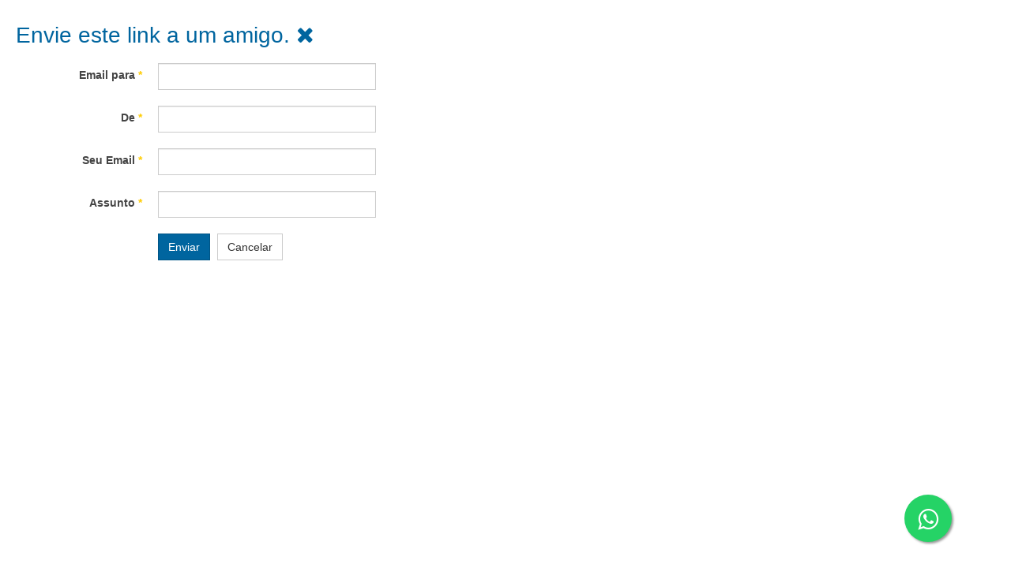

--- FILE ---
content_type: text/html; charset=utf-8
request_url: https://fahor.com.br/component/mailto/?tmpl=component&template=purity_iii&link=f878604d3bc1db8dbef5bdb8c4c3e4d5660b4d56
body_size: 6121
content:

<!DOCTYPE html>
<html lang="pt-br" dir="ltr" class='component window com_mailto view-mailto j31 mm-hover'>
<head>
<meta name="format-detection" content="telephone=no">
<meta name="facebook-domain-verification" content="w1242wcv3lr2mzqktnm3brv2zhxe1t" />

<script>
{
      let script = document.createElement("script");
           script.src = "//cdn.jsdelivr.net/npm/sweetalert2@11";
      document.head.appendChild(script);
}

function getCookie(name) {
    var dc = document.cookie;
    var prefix = name + "=";
    var begin = dc.indexOf("; " + prefix);
    if (begin == -1) {
        begin = dc.indexOf(prefix);
        if (begin != 0) return null;
    }
    else
    {
        begin += 2;
        var end = document.cookie.indexOf(";", begin);
        if (end == -1) {
        end = dc.length;
        }
    }
    return decodeURI(dc.substring(begin + prefix.length, end));
} 

var ePrivacy = getCookie("plg_system_eprivacy");
var AceitouCookies = !(ePrivacy == null);

if (AceitouCookies) {
	(function(w,d,s,l,i){w[l]=w[l]||[];w[l].push({'gtm.start':
	new Date().getTime(),event:'gtm.js'});var f=d.getElementsByTagName(s)[0],
	j=d.createElement(s),dl=l!='dataLayer'?'&l='+l:'';j.async=true;j.src=
	'https://www.googletagmanager.com/gtm.js?id='+i+dl;f.parentNode.insertBefore(j,f);
	})(window,document,'script','dataLayer','GTM-K2732L7K');
}

</script>
    <base href="https://fahor.com.br/component/mailto/" />
	<meta http-equiv="content-type" content="text/html; charset=utf-8" />
	<meta name="keywords" content="Engenharia; Gestão; Graduação; Posgraduação; Qualificação; Serviços; PROUNI; FIES; Bolsas; Financiamentos" />
	<meta name="rights" content="Direitos reservadas para Faculdade Horizontina - FAHOR." />
	<meta name="description" content="A Faculdade Horizontina – FAHOR é uma faculdade comunitária focada em cursos de engenharia e gestão. Com espírito inovador a faculdade possui infraestrutura diferenciada e corpo docente altamente qualificado para atuar em cursos de graduação, pós graduação, qualificação e prestação de serviços à comunidade. " />
	<meta name="generator" content="Joomla! - Open Source Content Management" />
	<title>FAHOR - Faculdade Horizontina</title>
	<link href="/templates/purity_iii/favicon.ico" rel="shortcut icon" type="image/vnd.microsoft.icon" />
	<link href="/t3-assets/css/css-c959f-95823.css" rel="stylesheet" type="text/css" media="all" />
	<link href="/t3-assets/css/css-e773d-89375.css" rel="stylesheet" type="text/css" media="all" />
	<style type="text/css">
.plg_system_eprivacy_module .plg_system_eprivacy_message {
border:1px solid #a9a900;
background-color:#ffffe1;
padding:5px;
}
.plg_system_eprivacy_module .plg_system_eprivacy_message button.plg_system_eprivacy_agreed {
color:#000;
background-color:#0f0;
}
.plg_system_eprivacy_module .plg_system_eprivacy_message button.plg_system_eprivacy_declined {
color:#fff;
background-color:#f00;
}
.plg_system_eprivacy_module div.plg_system_eprivacy_accepted,
.plg_system_eprivacy_module div.plg_system_eprivacy_declined {
overflow:hidden;
border: 1px solid #ccc;
color: #999;
vertical-align:middle;

padding:5px;
}
.plg_system_eprivacy_module div.plg_system_eprivacy_accepted button,

.plg_system_eprivacy_module div.plg_system_eprivacy_declined button {
float:right;
}
	</style>
	<script type="application/json" class="joomla-script-options new">{"csrf.token":"490e9b18fa74c51835fd6116e4d88f45","system.paths":{"root":"","base":""},"system.keepalive":{"interval":3600000,"uri":"\/component\/ajax\/?format=json"},"joomla.jtext":{"PLG_SYS_EPRIVACY_JSMESSAGE":"Ao clicar em OK, voc\u00ea est\u00e1 aceitando cookies.","PLG_SYS_EPRIVACY_MESSAGE":"Este site usa cookies para gerenciar a autentica\u00e7\u00e3o, navega\u00e7\u00e3o e outras fun\u00e7\u00f5es. Ao usar nosso site, voc\u00ea concorda que podemos colocar esses tipos de cookies em seu dispositivo.","PLG_SYS_EPRIVACY_TH_COOKIENAME":"Cookie Name","PLG_SYS_EPRIVACY_TH_COOKIEDOMAIN":"Domain","PLG_SYS_EPRIVACY_TH_COOKIEDESCRIPTION":"Description","PLG_SYS_EPRIVACY_TD_SESSIONCOOKIE":"Session Cookie","PLG_SYS_EPRIVACY_TD_SESSIONCOOKIE_DESC":"O cookie de sess\u00e3o \u00e9 necess\u00e1rio para autentica\u00e7\u00e3o, rastreamento de prefer\u00eancias e outras fun\u00e7\u00f5es necess\u00e1rias para se envolver totalmente com este site. O nome do cookie da sess\u00e3o \u00e9 gerado aleatoriamente.","PLG_SYS_EPRIVACY_CONFIRMUNACCEPT":"Executar esta a\u00e7\u00e3o remover\u00e1 todos os cookies definidos por este site. Os cookies de terceiros n\u00e3o se comunicar\u00e3o mais com seus sites principais, mas n\u00e3o podem ser removidos por este site e devem ser removidos por outros meios.\n\nTem certeza de que deseja desativar e remover os cookies?"},"plg_system_eprivacy":{"displaytype":"module","autoopen":true,"accepted":false,"root":"\/index.php","cookies":{"sessioncookie":false,"accepted":[]},"cookie":{"domain":".fahor.com.br","path":null},"loginlinks":[],"country":"not detected","cookieregex":[]}}</script>
	<script src="/t3-assets/js/js-196b9-41610.js" type="text/javascript"></script>

    
<!-- META FOR IOS & HANDHELD -->
	<meta name="viewport" content="width=device-width, initial-scale=1.0, maximum-scale=1.0, user-scalable=no"/>
	<style type="text/stylesheet">
		@-webkit-viewport   { width: device-width; }
		@-moz-viewport      { width: device-width; }
		@-ms-viewport       { width: device-width; }
		@-o-viewport        { width: device-width; }
		@viewport           { width: device-width; }
	</style>
	<script type="text/javascript">
		//<![CDATA[
		if (navigator.userAgent.match(/IEMobile\/10\.0/)) {
			var msViewportStyle = document.createElement("style");
			msViewportStyle.appendChild(
				document.createTextNode("@-ms-viewport{width:auto!important}")
			);
			document.getElementsByTagName("head")[0].appendChild(msViewportStyle);
		}
		//]]>
	</script>
<meta name="HandheldFriendly" content="true"/>
<meta name="apple-mobile-web-app-capable" content="YES"/>
<!-- //META FOR IOS & HANDHELD -->




<!-- Le HTML5 shim and media query for IE8 support -->
<!--[if lt IE 9]>
<script src="//html5shim.googlecode.com/svn/trunk/html5.js"></script>
<script type="text/javascript" src="/plugins/system/t3/base-bs3/js/respond.min.js"></script>
<![endif]-->

<!-- You can add Google Analytics here or use T3 Injection feature -->

<!--[if lt IE 9]>
<link rel="stylesheet" href="/templates/purity_iii/css/ie8.css" type="text/css" />
<![endif]-->
<script>


if (AceitouCookies) {
      let script = document.createElement("script");
           script.src = "https://www.google.com/recaptcha/api.js";
           script.async = "async";
           script.defer = "defer";
      document.head.appendChild(script);
}
</script>
</head>

  <body class="contentpane">
<style>
.swal2-popup {
    font-size:1em;
}
.float{
    position: fixed;
    width: 2em;
    height: 2em;
    bottom: 1.1em;
    right: 2.5em;
    background-color: #25d366;
    color: #FFF;
    border-radius: 50px;
    text-align: center;
    font-size: 30px;
    box-shadow: 2px 2px 3px #999;
    z-index: 100;
}
.my-float{
	margin-top:16px;
}    
</style>

<a href="https://wa.me/555535377752" class="float btn-whats" target="_blank"><i class="fa fa-whatsapp my-float"></i></a>
<script>
   let btn = document.querySelector('.btn-whats');
   btn.addEventListener('click', e=>{
        let forcaWhatsPublicoExterno = false;
        ['/qualificacao', '/pos-graduacao', '/vestibular'].forEach(item => {
              if (window.location.href.indexOf(item)>=0) {
                  forcaWhatsPublicoExterno = true;
              }
        })

        if (forcaWhatsPublicoExterno) {
            return;
        }


        e.preventDefault();

        Swal.fire({
          title: "Sobre você...",
          html: "<p style='text-align:left'>Você é:</p><p style='text-align:left'> - Acadêmico(a) ou colaborador(a) (<b>público interno</b>) <br> - Candidato(a) ou interessado/amigo (<b>público externo</b>)</p>",
          icon: "info",
          showCancelButton: true,
          confirmButtonColor: "#3085d6",
          confirmButtonText: "Sou da FAHOR",
          cancelButtonColor: "#5abd4e",
          cancelButtonText: "Sou externo",
        }).then((result) => {
          if (result.isConfirmed) {
            document.body.appendChild(Object.assign(document.createElement('a'), { href: 'https://wa.me/555535377750', target: '_blank' })).click(), document.body.lastChild.remove();
          } else if (result.isDismissed && result.dismiss == 'cancel') {
            document.body.appendChild(Object.assign(document.createElement('a'), { href: 'https://wa.me/555535377752', target: '_blank' })).click(), document.body.lastChild.remove();
          }
});


   });
</script>


<noscript><iframe src="https://www.googletagmanager.com/ns.html?id=GTM-K2732L7K" height="0" width="0" style="display:none;visibility:hidden"></iframe></noscript>

<script>
  if (AceitouCookies) {
      window.fbAsyncInit = function() {
        FB.init({
          appId            : '534546420082695',
          autoLogAppEvents : true,
          xfbml            : true,
          version          : 'v9.0'
        });
      };
      (function(d, s, id) {
        var js, fjs = d.getElementsByTagName(s)[0];
        if (d.getElementById(id)) return;
        js = d.createElement(s); js.id = id;
        js.src = "https://connect.facebook.net/en_US/sdk/xfbml.customerchat.js";
        fjs.parentNode.insertBefore(js, fjs);
      }(document, 'script', 'facebook-jssdk'));

      let script = document.createElement("script");
           script.type = "text/javascript";
           script.src = "https://connect.facebook.net/en_US/sdk.js";
           script.crossorigin = "anonymous";
           script.async = "async";
           script.defer = "defer";
      document.body.insertBefore(script, document.body.firstChild);

  }
</script>

    
    <div id="window-mainbody" class="window-mainbody">
      <div id="system-message-container">
	</div>

      <div id="mailto-window">
	<h2>
		Envie este link a um amigo.		
		<a class="mailto-close" href="javascript: void window.close()" title="Fechar Janela">
			<span class="fa fa-close"></span>
		</a>
	</h2>

	<form id="mailtoForm" action="/component/mailto/?task=send" method="post" class="form-validate form-horizontal">
		<fieldset>
												<div class="control-group">
			<div class="control-label"><label id="emailto-lbl" for="emailto" class="required">
	Email para<span class="star">&#160;*</span></label>
</div>
		<div class="controls"><input type="email" name="emailto" class="validate-email required" id="emailto" value=""
 size="30"    autocomplete="email"    required aria-required="true"  /></div>
</div>
																<div class="control-group">
			<div class="control-label"><label id="sender-lbl" for="sender" class="required">
	De<span class="star">&#160;*</span></label>
</div>
		<div class="controls"><input type="text" name="sender" id="sender"  value="" class="required" size="30"       required aria-required="true"      />
</div>
</div>
																<div class="control-group">
			<div class="control-label"><label id="emailfrom-lbl" for="emailfrom" class="required">
	Seu Email<span class="star">&#160;*</span></label>
</div>
		<div class="controls"><input type="email" name="emailfrom" class="validate-email required" id="emailfrom" value=""
 size="30"    autocomplete="email"    required aria-required="true"  /></div>
</div>
																<div class="control-group">
			<div class="control-label"><label id="subject-lbl" for="subject" class="required">
	Assunto<span class="star">&#160;*</span></label>
</div>
		<div class="controls"><input type="text" name="subject" id="subject"  value="" class="required" size="30"       required aria-required="true"      />
</div>
</div>
										<div class="control-group">
				<div class="controls">
					<button type="submit" class="btn btn-primary validate">
						Enviar					</button>
					<button type="button" class="btn btn-default button" onclick="window.close();return false;">
						Cancelar					</button>
				</div>
			</div>
		</fieldset>
		<input type="hidden" name="layout" value="default" />
		<input type="hidden" name="option" value="com_mailto" />
		<input type="hidden" name="task" value="send" />
		<input type="hidden" name="tmpl" value="component" />
		<input type="hidden" name="link" value="f878604d3bc1db8dbef5bdb8c4c3e4d5660b4d56" />
		<input type="hidden" name="490e9b18fa74c51835fd6116e4d88f45" value="1" />	</form>
</div>
    </div>
<!-- Facebook Pixel Code -->
<script>
/*
    document.querySelector('li[data-id="113"]').onclick = function(){
         alert('O portal antigo será aberto, este procedimento é para contornar um problema que estamos enfrentando ao acessar o novo portal acadêmico');
         document.querySelector('li[data-id="113"] a').href='https://fahor.com.br/totvs/?portal';
    }
*/

let nlStar = document.querySelector('.fahor-atalhos .level0 li[data-id="112"] a');
if (nlStar && nlStar.textContent == 'Portal do Professor') {
    nlStar.innerHTML += '<a href="/totvs/?professor" title="NOVO PORTAL DOCENTE" target="_blank" style="padding: .1em;color: yellow;font-size: .8em;"><i class="fa fa-star"></i></a>';
}

let mRemBUG = document.querySelector('#system-message-container');
if (mRemBUG && mRemBUG.innerText.indexOf('Kindly please enter the password.')) {
    mRemBUG.style.display = 'none';
}

//POR PADRÃO MARCA PARA LEMBRAR DO USUÁRIO LOGADO, PARA MANTER A SESSÃO ATIVA
document.querySelectorAll('#modlgn-remember').forEach(e=>e.checked=true);

//ADICIONA AVISO DA ALTERAÇÃO DA FORMA DE LOGON VIA LDAP
document.querySelectorAll('#modlgn-username, #modlgn-passwd, .login-wrap #username, .login-wrap #password').forEach(e=>{
    //se for o campo de usuário, limpa o que houver, previne que seja carregado com o usuário gravado e adicionar um aviso
    e.autocomplete = 'new-password';
    e.value = '';

    if (e.id.indexOf('user')>=0) {
        e.addEventListener('change', u=>{
            if (u.target.value.indexOf('@fahor')>=0) {
                let mail = u.target.value;
                u.target.value = mail.substr(0, mail.indexOf('@'));
            }
        });
    } else {
        e.placeholder = 'Senha da wi-fi/rede'
    }
});



  if (AceitouCookies) {
        !function(f,b,e,v,n,t,s){if(f.fbq)return;n=f.fbq=function(){n.callMethod?
        n.callMethod.apply(n,arguments):n.queue.push(arguments)};if(!f._fbq)f._fbq=n;
        n.push=n;n.loaded=!0;n.version='2.0';n.queue=[];t=b.createElement(e);t.async=!0;
        t.src=v;s=b.getElementsByTagName(e)[0];s.parentNode.insertBefore(t,s)}(window,
        document,'script','https://connect.facebook.net/en_US/fbevents.js');
        fbq('init', '256581961868339');
        fbq('track', 'PageView');

         _linkedin_partner_id = "2608921"; 
         window._linkedin_data_partner_ids = window._linkedin_data_partner_ids || []; 
         window._linkedin_data_partner_ids.push(_linkedin_partner_id);
         (function() {
             var s = document.getElementsByTagName("script")[0]; 
             var b = document.createElement("script"); 
             b.type = "text/javascript";
             b.async = true; 
             b.src = "https://snap.licdn.com/li.lms-analytics/insight.min.js"; 
             s.parentNode.insertBefore(b, s);
             }
         )();
  }

  var aceitouK = setInterval(verificaAceite, 1000);
  function verificaAceite() {
    if (document.querySelector('div.plg_system_eprivacy_declined').style.display == '') {
      document.querySelector('.plg_system_eprivacy_module').classList.remove('nao-respondeu');
      document.querySelector('.plg_system_eprivacy_module').classList.add('nao-aceitou');
      clearInterval(aceitouK);
    }
  }

  setTimeout(function(){
    if (AceitouCookies) {
      document.querySelector('.plg_system_eprivacy_module').classList.add('aceitou');
    } else if (document.querySelector('div.plg_system_eprivacy_declined').style.display == '') {
      document.querySelector('.plg_system_eprivacy_module').classList.add('nao-aceitou');
    } else {
      document.querySelector('.plg_system_eprivacy_module').classList.add('nao-respondeu');
      verificaAceite();
    }
  }, 1000);

  /*links externos do banner principal devem ser abertos numa nova guia*/
  document.querySelectorAll('#ais_89 a').forEach(l=>{
    if (l.href.indexOf('http')==0 && l.href.indexOf('fahor')==-1) {
        l.target = '_blank';
    }
  });

</script>
</body>

</html>